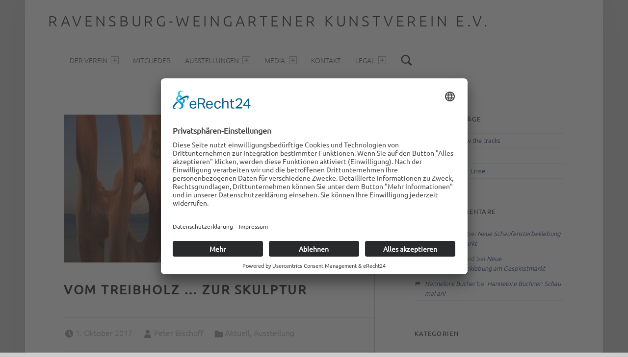

--- FILE ---
content_type: text/html; charset=UTF-8
request_url: https://ravensburger-kunstverein.de/vom-treibholz-zur-skulptur/
body_size: 14739
content:
<!DOCTYPE html>
<html class="no-js" lang="de">
<head>
<meta charset="UTF-8">
<meta name="viewport" content="width=device-width, initial-scale=1">
<link rel="profile" href="http://gmpg.org/xfn/11">
<meta name='robots' content='index, follow, max-image-preview:large, max-snippet:-1, max-video-preview:-1' />
<link rel="preconnect" href="//app.eu.usercentrics.eu">
<link rel="preconnect" href="//api.eu.usercentrics.eu">
<link rel="preconnect" href="//sdp.eu.usercentrics.eu">
<link rel="preload" href="//app.eu.usercentrics.eu/browser-ui/latest/loader.js" as="script">
<link rel="preload" href="//sdp.eu.usercentrics.eu/latest/uc-block.bundle.js" as="script">
<script id="usercentrics-cmp" async data-eu-mode="true" data-settings-id="s69j9wnS9" src="https://app.eu.usercentrics.eu/browser-ui/latest/loader.js"></script>
<script type="application/javascript" src="https://sdp.eu.usercentrics.eu/latest/uc-block.bundle.js"></script>
<!-- This site is optimized with the Yoast SEO plugin v26.8 - https://yoast.com/product/yoast-seo-wordpress/ -->
<title>Vom Treibholz ... zur Skulptur - Ravensburg-Weingartener Kunstverein e.V.</title>
<link rel="canonical" href="https://ravensburger-kunstverein.de/vom-treibholz-zur-skulptur/" />
<meta property="og:locale" content="de_DE" />
<meta property="og:type" content="article" />
<meta property="og:title" content="Vom Treibholz ... zur Skulptur - Ravensburg-Weingartener Kunstverein e.V." />
<meta property="og:description" content="Ab 12. Oktober um 19.00 Uhr stellt Peter Gebhard seine Bodenseeskulpturen im&hellip;" />
<meta property="og:url" content="https://ravensburger-kunstverein.de/vom-treibholz-zur-skulptur/" />
<meta property="og:site_name" content="Ravensburg-Weingartener Kunstverein e.V." />
<meta property="article:publisher" content="https://www.facebook.com/ravensburgweingartener.kunstverein/" />
<meta property="article:published_time" content="2017-10-01T10:53:14+00:00" />
<meta property="article:modified_time" content="2017-10-11T14:45:18+00:00" />
<meta property="og:image" content="https://i2.wp.com/ravensburger-kunstverein.de/wp-content/uploads/2017/10/P_Gebhard.jpg?fit=1292%2C617&ssl=1" />
<meta property="og:image:width" content="1292" />
<meta property="og:image:height" content="617" />
<meta property="og:image:type" content="image/jpeg" />
<meta name="author" content="Peter Bischoff" />
<meta name="twitter:card" content="summary_large_image" />
<meta name="twitter:label1" content="Verfasst von" />
<meta name="twitter:data1" content="Peter Bischoff" />
<meta name="twitter:label2" content="Geschätzte Lesezeit" />
<meta name="twitter:data2" content="1 Minute" />
<script type="application/ld+json" class="yoast-schema-graph">{"@context":"https://schema.org","@graph":[{"@type":"Article","@id":"https://ravensburger-kunstverein.de/vom-treibholz-zur-skulptur/#article","isPartOf":{"@id":"https://ravensburger-kunstverein.de/vom-treibholz-zur-skulptur/"},"author":{"name":"Peter Bischoff","@id":"https://ravensburger-kunstverein.de/#/schema/person/77211195bef2075a189c49c5147c06ec"},"headline":"Vom Treibholz &#8230; zur Skulptur","datePublished":"2017-10-01T10:53:14+00:00","dateModified":"2017-10-11T14:45:18+00:00","mainEntityOfPage":{"@id":"https://ravensburger-kunstverein.de/vom-treibholz-zur-skulptur/"},"wordCount":158,"publisher":{"@id":"https://ravensburger-kunstverein.de/#organization"},"image":{"@id":"https://ravensburger-kunstverein.de/vom-treibholz-zur-skulptur/#primaryimage"},"thumbnailUrl":"https://ravensburger-kunstverein.de/wp-content/uploads/2017/10/P_Gebhard.jpg","articleSection":["Aktuell","Ausstellung"],"inLanguage":"de"},{"@type":"WebPage","@id":"https://ravensburger-kunstverein.de/vom-treibholz-zur-skulptur/","url":"https://ravensburger-kunstverein.de/vom-treibholz-zur-skulptur/","name":"Vom Treibholz ... zur Skulptur - Ravensburg-Weingartener Kunstverein e.V.","isPartOf":{"@id":"https://ravensburger-kunstverein.de/#website"},"primaryImageOfPage":{"@id":"https://ravensburger-kunstverein.de/vom-treibholz-zur-skulptur/#primaryimage"},"image":{"@id":"https://ravensburger-kunstverein.de/vom-treibholz-zur-skulptur/#primaryimage"},"thumbnailUrl":"https://ravensburger-kunstverein.de/wp-content/uploads/2017/10/P_Gebhard.jpg","datePublished":"2017-10-01T10:53:14+00:00","dateModified":"2017-10-11T14:45:18+00:00","breadcrumb":{"@id":"https://ravensburger-kunstverein.de/vom-treibholz-zur-skulptur/#breadcrumb"},"inLanguage":"de","potentialAction":[{"@type":"ReadAction","target":["https://ravensburger-kunstverein.de/vom-treibholz-zur-skulptur/"]}]},{"@type":"ImageObject","inLanguage":"de","@id":"https://ravensburger-kunstverein.de/vom-treibholz-zur-skulptur/#primaryimage","url":"https://ravensburger-kunstverein.de/wp-content/uploads/2017/10/P_Gebhard.jpg","contentUrl":"https://ravensburger-kunstverein.de/wp-content/uploads/2017/10/P_Gebhard.jpg","width":1292,"height":617,"caption":"P_Gebhard"},{"@type":"BreadcrumbList","@id":"https://ravensburger-kunstverein.de/vom-treibholz-zur-skulptur/#breadcrumb","itemListElement":[{"@type":"ListItem","position":1,"name":"Startseite","item":"https://ravensburger-kunstverein.de/"},{"@type":"ListItem","position":2,"name":"Vom Treibholz &#8230; zur Skulptur"}]},{"@type":"WebSite","@id":"https://ravensburger-kunstverein.de/#website","url":"https://ravensburger-kunstverein.de/","name":"Ravensburg-Weingartener Kunstverein e.V.","description":"... nah dran","publisher":{"@id":"https://ravensburger-kunstverein.de/#organization"},"potentialAction":[{"@type":"SearchAction","target":{"@type":"EntryPoint","urlTemplate":"https://ravensburger-kunstverein.de/?s={search_term_string}"},"query-input":{"@type":"PropertyValueSpecification","valueRequired":true,"valueName":"search_term_string"}}],"inLanguage":"de"},{"@type":"Organization","@id":"https://ravensburger-kunstverein.de/#organization","name":"Ravensburg-Weingartener Kunstverein e.V.","url":"https://ravensburger-kunstverein.de/","logo":{"@type":"ImageObject","inLanguage":"de","@id":"https://ravensburger-kunstverein.de/#/schema/logo/image/","url":"https://i0.wp.com/ravensburger-kunstverein.de/wp-content/uploads/2016/04/logo-kunstverein-bildzeichen_klein.jpg?fit=512%2C512&ssl=1","contentUrl":"https://i0.wp.com/ravensburger-kunstverein.de/wp-content/uploads/2016/04/logo-kunstverein-bildzeichen_klein.jpg?fit=512%2C512&ssl=1","width":512,"height":512,"caption":"Ravensburg-Weingartener Kunstverein e.V."},"image":{"@id":"https://ravensburger-kunstverein.de/#/schema/logo/image/"},"sameAs":["https://www.facebook.com/ravensburgweingartener.kunstverein/","https://www.instagram.com/__ravensburgerkunstverein/"]},{"@type":"Person","@id":"https://ravensburger-kunstverein.de/#/schema/person/77211195bef2075a189c49c5147c06ec","name":"Peter Bischoff","sameAs":["https://sternenschwimmer.de"]}]}</script>
<!-- / Yoast SEO plugin. -->
<link rel="alternate" type="application/rss+xml" title="Ravensburg-Weingartener Kunstverein e.V. &raquo; Feed" href="https://ravensburger-kunstverein.de/feed/" />
<link rel="alternate" type="application/rss+xml" title="Ravensburg-Weingartener Kunstverein e.V. &raquo; Kommentar-Feed" href="https://ravensburger-kunstverein.de/comments/feed/" />
<link id='omgf-preload-0' rel='preload' href='//ravensburger-kunstverein.de/wp-content/uploads/omgf/wm-google-fonts/ubuntu-normal-latin-ext-300.woff2?ver=1647437400' as='font' type='font/woff2' crossorigin />
<link id='omgf-preload-1' rel='preload' href='//ravensburger-kunstverein.de/wp-content/uploads/omgf/wm-google-fonts/ubuntu-normal-latin-300.woff2?ver=1647437400' as='font' type='font/woff2' crossorigin />
<link rel="alternate" title="oEmbed (JSON)" type="application/json+oembed" href="https://ravensburger-kunstverein.de/wp-json/oembed/1.0/embed?url=https%3A%2F%2Fravensburger-kunstverein.de%2Fvom-treibholz-zur-skulptur%2F" />
<link rel="alternate" title="oEmbed (XML)" type="text/xml+oembed" href="https://ravensburger-kunstverein.de/wp-json/oembed/1.0/embed?url=https%3A%2F%2Fravensburger-kunstverein.de%2Fvom-treibholz-zur-skulptur%2F&#038;format=xml" />
<style id='wp-img-auto-sizes-contain-inline-css'>
img:is([sizes=auto i],[sizes^="auto," i]){contain-intrinsic-size:3000px 1500px}
/*# sourceURL=wp-img-auto-sizes-contain-inline-css */
</style>
<style id='wp-block-library-inline-css'>
:root{--wp-block-synced-color:#7a00df;--wp-block-synced-color--rgb:122,0,223;--wp-bound-block-color:var(--wp-block-synced-color);--wp-editor-canvas-background:#ddd;--wp-admin-theme-color:#007cba;--wp-admin-theme-color--rgb:0,124,186;--wp-admin-theme-color-darker-10:#006ba1;--wp-admin-theme-color-darker-10--rgb:0,107,160.5;--wp-admin-theme-color-darker-20:#005a87;--wp-admin-theme-color-darker-20--rgb:0,90,135;--wp-admin-border-width-focus:2px}@media (min-resolution:192dpi){:root{--wp-admin-border-width-focus:1.5px}}.wp-element-button{cursor:pointer}:root .has-very-light-gray-background-color{background-color:#eee}:root .has-very-dark-gray-background-color{background-color:#313131}:root .has-very-light-gray-color{color:#eee}:root .has-very-dark-gray-color{color:#313131}:root .has-vivid-green-cyan-to-vivid-cyan-blue-gradient-background{background:linear-gradient(135deg,#00d084,#0693e3)}:root .has-purple-crush-gradient-background{background:linear-gradient(135deg,#34e2e4,#4721fb 50%,#ab1dfe)}:root .has-hazy-dawn-gradient-background{background:linear-gradient(135deg,#faaca8,#dad0ec)}:root .has-subdued-olive-gradient-background{background:linear-gradient(135deg,#fafae1,#67a671)}:root .has-atomic-cream-gradient-background{background:linear-gradient(135deg,#fdd79a,#004a59)}:root .has-nightshade-gradient-background{background:linear-gradient(135deg,#330968,#31cdcf)}:root .has-midnight-gradient-background{background:linear-gradient(135deg,#020381,#2874fc)}:root{--wp--preset--font-size--normal:16px;--wp--preset--font-size--huge:42px}.has-regular-font-size{font-size:1em}.has-larger-font-size{font-size:2.625em}.has-normal-font-size{font-size:var(--wp--preset--font-size--normal)}.has-huge-font-size{font-size:var(--wp--preset--font-size--huge)}.has-text-align-center{text-align:center}.has-text-align-left{text-align:left}.has-text-align-right{text-align:right}.has-fit-text{white-space:nowrap!important}#end-resizable-editor-section{display:none}.aligncenter{clear:both}.items-justified-left{justify-content:flex-start}.items-justified-center{justify-content:center}.items-justified-right{justify-content:flex-end}.items-justified-space-between{justify-content:space-between}.screen-reader-text{border:0;clip-path:inset(50%);height:1px;margin:-1px;overflow:hidden;padding:0;position:absolute;width:1px;word-wrap:normal!important}.screen-reader-text:focus{background-color:#ddd;clip-path:none;color:#444;display:block;font-size:1em;height:auto;left:5px;line-height:normal;padding:15px 23px 14px;text-decoration:none;top:5px;width:auto;z-index:100000}html :where(.has-border-color){border-style:solid}html :where([style*=border-top-color]){border-top-style:solid}html :where([style*=border-right-color]){border-right-style:solid}html :where([style*=border-bottom-color]){border-bottom-style:solid}html :where([style*=border-left-color]){border-left-style:solid}html :where([style*=border-width]){border-style:solid}html :where([style*=border-top-width]){border-top-style:solid}html :where([style*=border-right-width]){border-right-style:solid}html :where([style*=border-bottom-width]){border-bottom-style:solid}html :where([style*=border-left-width]){border-left-style:solid}html :where(img[class*=wp-image-]){height:auto;max-width:100%}:where(figure){margin:0 0 1em}html :where(.is-position-sticky){--wp-admin--admin-bar--position-offset:var(--wp-admin--admin-bar--height,0px)}@media screen and (max-width:600px){html :where(.is-position-sticky){--wp-admin--admin-bar--position-offset:0px}}
/*# sourceURL=wp-block-library-inline-css */
</style><style id='global-styles-inline-css'>
:root{--wp--preset--aspect-ratio--square: 1;--wp--preset--aspect-ratio--4-3: 4/3;--wp--preset--aspect-ratio--3-4: 3/4;--wp--preset--aspect-ratio--3-2: 3/2;--wp--preset--aspect-ratio--2-3: 2/3;--wp--preset--aspect-ratio--16-9: 16/9;--wp--preset--aspect-ratio--9-16: 9/16;--wp--preset--color--black: #000000;--wp--preset--color--cyan-bluish-gray: #abb8c3;--wp--preset--color--white: #ffffff;--wp--preset--color--pale-pink: #f78da7;--wp--preset--color--vivid-red: #cf2e2e;--wp--preset--color--luminous-vivid-orange: #ff6900;--wp--preset--color--luminous-vivid-amber: #fcb900;--wp--preset--color--light-green-cyan: #7bdcb5;--wp--preset--color--vivid-green-cyan: #00d084;--wp--preset--color--pale-cyan-blue: #8ed1fc;--wp--preset--color--vivid-cyan-blue: #0693e3;--wp--preset--color--vivid-purple: #9b51e0;--wp--preset--gradient--vivid-cyan-blue-to-vivid-purple: linear-gradient(135deg,rgb(6,147,227) 0%,rgb(155,81,224) 100%);--wp--preset--gradient--light-green-cyan-to-vivid-green-cyan: linear-gradient(135deg,rgb(122,220,180) 0%,rgb(0,208,130) 100%);--wp--preset--gradient--luminous-vivid-amber-to-luminous-vivid-orange: linear-gradient(135deg,rgb(252,185,0) 0%,rgb(255,105,0) 100%);--wp--preset--gradient--luminous-vivid-orange-to-vivid-red: linear-gradient(135deg,rgb(255,105,0) 0%,rgb(207,46,46) 100%);--wp--preset--gradient--very-light-gray-to-cyan-bluish-gray: linear-gradient(135deg,rgb(238,238,238) 0%,rgb(169,184,195) 100%);--wp--preset--gradient--cool-to-warm-spectrum: linear-gradient(135deg,rgb(74,234,220) 0%,rgb(151,120,209) 20%,rgb(207,42,186) 40%,rgb(238,44,130) 60%,rgb(251,105,98) 80%,rgb(254,248,76) 100%);--wp--preset--gradient--blush-light-purple: linear-gradient(135deg,rgb(255,206,236) 0%,rgb(152,150,240) 100%);--wp--preset--gradient--blush-bordeaux: linear-gradient(135deg,rgb(254,205,165) 0%,rgb(254,45,45) 50%,rgb(107,0,62) 100%);--wp--preset--gradient--luminous-dusk: linear-gradient(135deg,rgb(255,203,112) 0%,rgb(199,81,192) 50%,rgb(65,88,208) 100%);--wp--preset--gradient--pale-ocean: linear-gradient(135deg,rgb(255,245,203) 0%,rgb(182,227,212) 50%,rgb(51,167,181) 100%);--wp--preset--gradient--electric-grass: linear-gradient(135deg,rgb(202,248,128) 0%,rgb(113,206,126) 100%);--wp--preset--gradient--midnight: linear-gradient(135deg,rgb(2,3,129) 0%,rgb(40,116,252) 100%);--wp--preset--font-size--small: 13px;--wp--preset--font-size--medium: 20px;--wp--preset--font-size--large: 36px;--wp--preset--font-size--x-large: 42px;--wp--preset--spacing--20: 0.44rem;--wp--preset--spacing--30: 0.67rem;--wp--preset--spacing--40: 1rem;--wp--preset--spacing--50: 1.5rem;--wp--preset--spacing--60: 2.25rem;--wp--preset--spacing--70: 3.38rem;--wp--preset--spacing--80: 5.06rem;--wp--preset--shadow--natural: 6px 6px 9px rgba(0, 0, 0, 0.2);--wp--preset--shadow--deep: 12px 12px 50px rgba(0, 0, 0, 0.4);--wp--preset--shadow--sharp: 6px 6px 0px rgba(0, 0, 0, 0.2);--wp--preset--shadow--outlined: 6px 6px 0px -3px rgb(255, 255, 255), 6px 6px rgb(0, 0, 0);--wp--preset--shadow--crisp: 6px 6px 0px rgb(0, 0, 0);}:where(.is-layout-flex){gap: 0.5em;}:where(.is-layout-grid){gap: 0.5em;}body .is-layout-flex{display: flex;}.is-layout-flex{flex-wrap: wrap;align-items: center;}.is-layout-flex > :is(*, div){margin: 0;}body .is-layout-grid{display: grid;}.is-layout-grid > :is(*, div){margin: 0;}:where(.wp-block-columns.is-layout-flex){gap: 2em;}:where(.wp-block-columns.is-layout-grid){gap: 2em;}:where(.wp-block-post-template.is-layout-flex){gap: 1.25em;}:where(.wp-block-post-template.is-layout-grid){gap: 1.25em;}.has-black-color{color: var(--wp--preset--color--black) !important;}.has-cyan-bluish-gray-color{color: var(--wp--preset--color--cyan-bluish-gray) !important;}.has-white-color{color: var(--wp--preset--color--white) !important;}.has-pale-pink-color{color: var(--wp--preset--color--pale-pink) !important;}.has-vivid-red-color{color: var(--wp--preset--color--vivid-red) !important;}.has-luminous-vivid-orange-color{color: var(--wp--preset--color--luminous-vivid-orange) !important;}.has-luminous-vivid-amber-color{color: var(--wp--preset--color--luminous-vivid-amber) !important;}.has-light-green-cyan-color{color: var(--wp--preset--color--light-green-cyan) !important;}.has-vivid-green-cyan-color{color: var(--wp--preset--color--vivid-green-cyan) !important;}.has-pale-cyan-blue-color{color: var(--wp--preset--color--pale-cyan-blue) !important;}.has-vivid-cyan-blue-color{color: var(--wp--preset--color--vivid-cyan-blue) !important;}.has-vivid-purple-color{color: var(--wp--preset--color--vivid-purple) !important;}.has-black-background-color{background-color: var(--wp--preset--color--black) !important;}.has-cyan-bluish-gray-background-color{background-color: var(--wp--preset--color--cyan-bluish-gray) !important;}.has-white-background-color{background-color: var(--wp--preset--color--white) !important;}.has-pale-pink-background-color{background-color: var(--wp--preset--color--pale-pink) !important;}.has-vivid-red-background-color{background-color: var(--wp--preset--color--vivid-red) !important;}.has-luminous-vivid-orange-background-color{background-color: var(--wp--preset--color--luminous-vivid-orange) !important;}.has-luminous-vivid-amber-background-color{background-color: var(--wp--preset--color--luminous-vivid-amber) !important;}.has-light-green-cyan-background-color{background-color: var(--wp--preset--color--light-green-cyan) !important;}.has-vivid-green-cyan-background-color{background-color: var(--wp--preset--color--vivid-green-cyan) !important;}.has-pale-cyan-blue-background-color{background-color: var(--wp--preset--color--pale-cyan-blue) !important;}.has-vivid-cyan-blue-background-color{background-color: var(--wp--preset--color--vivid-cyan-blue) !important;}.has-vivid-purple-background-color{background-color: var(--wp--preset--color--vivid-purple) !important;}.has-black-border-color{border-color: var(--wp--preset--color--black) !important;}.has-cyan-bluish-gray-border-color{border-color: var(--wp--preset--color--cyan-bluish-gray) !important;}.has-white-border-color{border-color: var(--wp--preset--color--white) !important;}.has-pale-pink-border-color{border-color: var(--wp--preset--color--pale-pink) !important;}.has-vivid-red-border-color{border-color: var(--wp--preset--color--vivid-red) !important;}.has-luminous-vivid-orange-border-color{border-color: var(--wp--preset--color--luminous-vivid-orange) !important;}.has-luminous-vivid-amber-border-color{border-color: var(--wp--preset--color--luminous-vivid-amber) !important;}.has-light-green-cyan-border-color{border-color: var(--wp--preset--color--light-green-cyan) !important;}.has-vivid-green-cyan-border-color{border-color: var(--wp--preset--color--vivid-green-cyan) !important;}.has-pale-cyan-blue-border-color{border-color: var(--wp--preset--color--pale-cyan-blue) !important;}.has-vivid-cyan-blue-border-color{border-color: var(--wp--preset--color--vivid-cyan-blue) !important;}.has-vivid-purple-border-color{border-color: var(--wp--preset--color--vivid-purple) !important;}.has-vivid-cyan-blue-to-vivid-purple-gradient-background{background: var(--wp--preset--gradient--vivid-cyan-blue-to-vivid-purple) !important;}.has-light-green-cyan-to-vivid-green-cyan-gradient-background{background: var(--wp--preset--gradient--light-green-cyan-to-vivid-green-cyan) !important;}.has-luminous-vivid-amber-to-luminous-vivid-orange-gradient-background{background: var(--wp--preset--gradient--luminous-vivid-amber-to-luminous-vivid-orange) !important;}.has-luminous-vivid-orange-to-vivid-red-gradient-background{background: var(--wp--preset--gradient--luminous-vivid-orange-to-vivid-red) !important;}.has-very-light-gray-to-cyan-bluish-gray-gradient-background{background: var(--wp--preset--gradient--very-light-gray-to-cyan-bluish-gray) !important;}.has-cool-to-warm-spectrum-gradient-background{background: var(--wp--preset--gradient--cool-to-warm-spectrum) !important;}.has-blush-light-purple-gradient-background{background: var(--wp--preset--gradient--blush-light-purple) !important;}.has-blush-bordeaux-gradient-background{background: var(--wp--preset--gradient--blush-bordeaux) !important;}.has-luminous-dusk-gradient-background{background: var(--wp--preset--gradient--luminous-dusk) !important;}.has-pale-ocean-gradient-background{background: var(--wp--preset--gradient--pale-ocean) !important;}.has-electric-grass-gradient-background{background: var(--wp--preset--gradient--electric-grass) !important;}.has-midnight-gradient-background{background: var(--wp--preset--gradient--midnight) !important;}.has-small-font-size{font-size: var(--wp--preset--font-size--small) !important;}.has-medium-font-size{font-size: var(--wp--preset--font-size--medium) !important;}.has-large-font-size{font-size: var(--wp--preset--font-size--large) !important;}.has-x-large-font-size{font-size: var(--wp--preset--font-size--x-large) !important;}
/*# sourceURL=global-styles-inline-css */
</style>
<style id='classic-theme-styles-inline-css'>
/*! This file is auto-generated */
.wp-block-button__link{color:#fff;background-color:#32373c;border-radius:9999px;box-shadow:none;text-decoration:none;padding:calc(.667em + 2px) calc(1.333em + 2px);font-size:1.125em}.wp-block-file__button{background:#32373c;color:#fff;text-decoration:none}
/*# sourceURL=/wp-includes/css/classic-themes.min.css */
</style>
<!-- <link rel='stylesheet' id='wp-components-css' href='https://ravensburger-kunstverein.de/wp-includes/css/dist/components/style.min.css?ver=6.9' media='all' /> -->
<!-- <link rel='stylesheet' id='wp-preferences-css' href='https://ravensburger-kunstverein.de/wp-includes/css/dist/preferences/style.min.css?ver=6.9' media='all' /> -->
<!-- <link rel='stylesheet' id='wp-block-editor-css' href='https://ravensburger-kunstverein.de/wp-includes/css/dist/block-editor/style.min.css?ver=6.9' media='all' /> -->
<!-- <link rel='stylesheet' id='popup-maker-block-library-style-css' href='https://ravensburger-kunstverein.de/wp-content/plugins/popup-maker/dist/packages/block-library-style.css?ver=dbea705cfafe089d65f1' media='all' /> -->
<!-- <link rel='stylesheet' id='contact-form-7-css' href='https://ravensburger-kunstverein.de/wp-content/plugins/contact-form-7/includes/css/styles.css?ver=6.1.4' media='all' /> -->
<!-- <link rel='stylesheet' id='wm-google-fonts-css' href='//ravensburger-kunstverein.de/wp-content/uploads/omgf/wm-google-fonts/wm-google-fonts.css?ver=1647437400' media='all' /> -->
<!-- <link rel='stylesheet' id='genericons-neue-css' href='https://ravensburger-kunstverein.de/wp-content/themes/auberge/assets/fonts/genericons-neue/genericons-neue.css?ver=3.0.2' media='all' /> -->
<!-- <link rel='stylesheet' id='wm-main-css' href='https://ravensburger-kunstverein.de/wp-content/themes/auberge/assets/css/main.css?ver=3.0.2' media='all' /> -->
<!-- <link rel='stylesheet' id='wm-custom-css' href='https://ravensburger-kunstverein.de/wp-content/themes/auberge/assets/css/custom.css?ver=3.0.2' media='all' /> -->
<link rel="stylesheet" type="text/css" href="//ravensburger-kunstverein.de/wp-content/cache/wpfc-minified/2z4dxl0l/dr3kg.css" media="all"/>
<style id='auberge-inline-css'>
/* START CSS variables */
:root { 
--color-accent: #001c70; --color-accent-text: #cccccc; --color-header: #ffffff; --color-header-text: #222222; --color-front-widgets: #ffffff; --color-front-widgets-text: #300000; --color-footer: #ffffff; --color-footer-text: #222222;
}
/* END CSS variables */
.post-navigation .nav-previous { background-image: url('https://ravensburger-kunstverein.de/wp-content/uploads/2017/09/Flyer-1020x426.jpg'); }.post-navigation .nav-next { background-image: url('https://ravensburger-kunstverein.de/wp-content/uploads/2017/10/Fliegender-Sift-715x426.jpg'); }
/*# sourceURL=auberge-inline-css */
</style>
<link rel='stylesheet' id='wm-stylesheet-css' href='https://ravensburger-kunstverein.de/wp-content/themes/auberge-Kunstverein/style.css?ver=3.0.2' media='all' />
<script src='//ravensburger-kunstverein.de/wp-content/cache/wpfc-minified/q8fsnmr3/dr3kc.js' type="text/javascript"></script>
<!-- <script src="https://ravensburger-kunstverein.de/wp-content/themes/auberge/library/js/vendor/css-vars-ponyfill/css-vars-ponyfill.min.js?ver=v2.4.7" id="css-vars-ponyfill-js"></script> -->
<script id="css-vars-ponyfill-js-after">
window.onload = function() {
cssVars( {
onlyVars: true,
exclude: 'link:not([href^="https://ravensburger-kunstverein.de/wp-content/themes"])'
} );
};
//# sourceURL=css-vars-ponyfill-js-after
</script>
<script src='//ravensburger-kunstverein.de/wp-content/cache/wpfc-minified/lznqu5m8/dr3kc.js' type="text/javascript"></script>
<!-- <script src="https://ravensburger-kunstverein.de/wp-includes/js/jquery/jquery.min.js?ver=3.7.1" id="jquery-core-js"></script> -->
<!-- <script src="https://ravensburger-kunstverein.de/wp-includes/js/jquery/jquery-migrate.min.js?ver=3.4.1" id="jquery-migrate-js"></script> -->
<link rel="https://api.w.org/" href="https://ravensburger-kunstverein.de/wp-json/" /><link rel="alternate" title="JSON" type="application/json" href="https://ravensburger-kunstverein.de/wp-json/wp/v2/posts/2792" /><link rel="EditURI" type="application/rsd+xml" title="RSD" href="https://ravensburger-kunstverein.de/xmlrpc.php?rsd" />
<meta name="generator" content="WordPress 6.9" />
<link rel='shortlink' href='https://ravensburger-kunstverein.de/?p=2792' />
<style>.recentcomments a{display:inline !important;padding:0 !important;margin:0 !important;}</style><style id="custom-background-css">
body.custom-background { background-color: #cccccc; }
</style>
<link rel="icon" href="https://ravensburger-kunstverein.de/wp-content/uploads/2016/04/cropped-logo-kunstverein-bildzeichen_klein-2-32x32.jpg" sizes="32x32" />
<link rel="icon" href="https://ravensburger-kunstverein.de/wp-content/uploads/2016/04/cropped-logo-kunstverein-bildzeichen_klein-2-192x192.jpg" sizes="192x192" />
<link rel="apple-touch-icon" href="https://ravensburger-kunstverein.de/wp-content/uploads/2016/04/cropped-logo-kunstverein-bildzeichen_klein-2-180x180.jpg" />
<meta name="msapplication-TileImage" content="https://ravensburger-kunstverein.de/wp-content/uploads/2016/04/cropped-logo-kunstverein-bildzeichen_klein-2-270x270.jpg" />
<style id="wp-custom-css">
p > a, ol > li > a, ul > li > a {
text-decoration: underline 1px #293280;
}
#secondary {
background-color:#ffffff;
border-left: 1px solid #000000;
}
</style>
<!-- <link rel='stylesheet' id='shariffcss-css' href='https://ravensburger-kunstverein.de/wp-content/plugins/e-recht24-share/css/shariff.min.css?ver=4.6.9' media='all' /> -->
<link rel="stylesheet" type="text/css" href="//ravensburger-kunstverein.de/wp-content/cache/wpfc-minified/96lem9oq/dr3kg.css" media="all"/>
</head>
<body id="top" class="custom-background has-post-thumbnail is-singular metaslider-plugin not-front-page post-template-default postid-2792 single single-format-standard single-post wp-child-theme-auberge-Kunstverein wp-singular wp-theme-auberge" >
<div id="page" class="hfeed site">
<header id="masthead" class="site-header"  itemscope itemtype="https://schema.org/WPHeader"><div class="site-header-inner">
<div class="site-branding">
<div class="site-branding-text">
<p class="site-title">
<a href="https://ravensburger-kunstverein.de/" class="site-title-text" rel="home">Ravensburg-Weingartener Kunstverein e.V.</a>
</p>
<p class="site-description">&#8230; nah dran</p>
</div>
</div>
<nav id="site-navigation" class="main-navigation" aria-labelledby="site-navigation-label" itemscope itemtype="https://schema.org/SiteNavigationElement">
<h2 class="screen-reader-text" id="site-navigation-label">Primary Menu</h2>
<div id="main-navigation-inner" class="main-navigation-inner">
<div class="nav-menu"><ul><li id="menu-item-754" class="menu-item menu-item-type-custom menu-item-object-custom menu-item-has-children menu-item-754"><a>Der Verein <span class="expander" aria-hidden="true"></span></a>
<ul class="sub-menu">
<li id="menu-item-378" class="menu-item menu-item-type-post_type menu-item-object-page menu-item-378"><a href="https://ravensburger-kunstverein.de/der-kunstverein/">Wer sind wir &#8230;</a></li>
<li id="menu-item-4034" class="menu-item menu-item-type-post_type menu-item-object-page menu-item-4034"><a href="https://ravensburger-kunstverein.de/mitgliedschaft/">Mitgliedschaft</a></li>
<li id="menu-item-4015" class="menu-item menu-item-type-post_type menu-item-object-page menu-item-4015"><a href="https://ravensburger-kunstverein.de/ausschreibungen/">Ausschreibungen</a></li>
</ul>
</li>
<li id="menu-item-8050" class="menu-item menu-item-type-post_type menu-item-object-page menu-item-8050"><a href="https://ravensburger-kunstverein.de/mitglieder/">Mitglieder</a></li>
<li id="menu-item-756" class="menu-item menu-item-type-custom menu-item-object-custom menu-item-has-children menu-item-756"><a>Ausstellungen <span class="expander" aria-hidden="true"></span></a>
<ul class="sub-menu">
<li id="menu-item-4363" class="menu-item menu-item-type-post_type menu-item-object-page menu-item-4363"><a href="https://ravensburger-kunstverein.de/aktuell/">Aktuell</a></li>
<li id="menu-item-10079" class="menu-item menu-item-type-custom menu-item-object-custom menu-item-has-children menu-item-10079"><a>2025 <span class="expander" aria-hidden="true"></span></a>
<ul class="sub-menu">
<li id="menu-item-10080" class="menu-item menu-item-type-custom menu-item-object-custom menu-item-10080"><a href="https://ravensburger-kunstverein.de/neue-schaufensterbeklebung-am-gespinstmarkt/">KiS am Gespinstmarkt</a></li>
<li id="menu-item-10082" class="menu-item menu-item-type-custom menu-item-object-custom menu-item-10082"><a href="https://ravensburger-kunstverein.de/ausstellung-auf-der-waldburg/">500 Jahre Weingartener Vertrag</a></li>
<li id="menu-item-10084" class="menu-item menu-item-type-custom menu-item-object-custom menu-item-10084"><a href="https://ravensburger-kunstverein.de/5-open-art/">OPEN+ART</a></li>
<li id="menu-item-10085" class="menu-item menu-item-type-custom menu-item-object-custom menu-item-10085"><a href="https://ravensburger-kunstverein.de/19-weingartener-kunst-und-museumsnacht/">Weingartener Kunstnacht</a></li>
<li id="menu-item-10086" class="menu-item menu-item-type-custom menu-item-object-custom menu-item-10086"><a href="https://ravensburger-kunstverein.de/bauhelme-fuer-einen-guten-zweck/">Bauhelme</a></li>
<li id="menu-item-10087" class="menu-item menu-item-type-custom menu-item-object-custom menu-item-10087"><a href="https://ravensburger-kunstverein.de/ginn-city-and-lounge-neue-werke-in-den-hotelfluren/">Ginn City &#8211; Neue Werke</a></li>
</ul>
</li>
<li id="menu-item-9559" class="menu-item menu-item-type-custom menu-item-object-custom menu-item-has-children menu-item-9559"><a>2024 <span class="expander" aria-hidden="true"></span></a>
<ul class="sub-menu">
<li id="menu-item-9561" class="menu-item menu-item-type-custom menu-item-object-custom menu-item-9561"><a href="https://ravensburger-kunstverein.de/echt-jetzt-vortaeuschung-falscher-tatsachen/">Echt Jetzt</a></li>
<li id="menu-item-9560" class="menu-item menu-item-type-custom menu-item-object-custom menu-item-9560"><a href="https://ravensburger-kunstverein.de/4-galerie-auf-zeit/">Galerie auf Zeit Rosenstrasse</a></li>
<li id="menu-item-9562" class="menu-item menu-item-type-custom menu-item-object-custom menu-item-9562"><a href="https://ravensburger-kunstverein.de/18-weingartener-kunstnacht/">Weingartener Kunstnacht</a></li>
<li id="menu-item-9566" class="menu-item menu-item-type-custom menu-item-object-custom menu-item-9566"><a href="https://ravensburger-kunstverein.de/wer-kunst-saet-blueht-auf/">Landesgartenschau Wangen</a></li>
<li id="menu-item-9563" class="menu-item menu-item-type-custom menu-item-object-custom menu-item-9563"><a href="https://ravensburger-kunstverein.de/openart-2024/">OPEN+ART</a></li>
<li id="menu-item-9565" class="menu-item menu-item-type-custom menu-item-object-custom menu-item-9565"><a href="https://ravensburger-kunstverein.de/kunst-im-schaufenster/">KIS &#8211; Kunst im Schaufenster</a></li>
<li id="menu-item-9564" class="menu-item menu-item-type-custom menu-item-object-custom menu-item-9564"><a href="https://ravensburger-kunstverein.de/wie-gemalt/">Kunstnacht Ravensburg</a></li>
</ul>
</li>
<li id="menu-item-8424" class="menu-item menu-item-type-custom menu-item-object-custom menu-item-has-children menu-item-8424"><a>2023 <span class="expander" aria-hidden="true"></span></a>
<ul class="sub-menu">
<li id="menu-item-8426" class="menu-item menu-item-type-post_type menu-item-object-post menu-item-8426"><a href="https://ravensburger-kunstverein.de/von-unten-nach-oben-betrachtet/">Von unten nach oben betrachtet</a></li>
<li id="menu-item-8429" class="menu-item menu-item-type-post_type menu-item-object-post menu-item-8429"><a href="https://ravensburger-kunstverein.de/offene-gaerten-in-ravensburg/">Offene Gärten</a></li>
<li id="menu-item-8425" class="menu-item menu-item-type-post_type menu-item-object-post menu-item-8425"><a href="https://ravensburger-kunstverein.de/das-wesen-der-linie/">Das Wesen der Linie (Weingarten)</a></li>
<li id="menu-item-8428" class="menu-item menu-item-type-post_type menu-item-object-post menu-item-8428"><a href="https://ravensburger-kunstverein.de/offene-ateliers-23/">Offene Ateliers</a></li>
<li id="menu-item-8427" class="menu-item menu-item-type-post_type menu-item-object-post menu-item-8427"><a href="https://ravensburger-kunstverein.de/ravensburger-kunstnacht-2023/">Ravensburger Kunstnacht</a></li>
</ul>
</li>
<li id="menu-item-7409" class="menu-item menu-item-type-custom menu-item-object-custom menu-item-has-children menu-item-7409"><a>2022 <span class="expander" aria-hidden="true"></span></a>
<ul class="sub-menu">
<li id="menu-item-7410" class="menu-item menu-item-type-custom menu-item-object-custom menu-item-7410"><a href="https://ravensburger-kunstverein.de/transparent/">Transparent</a></li>
<li id="menu-item-7779" class="menu-item menu-item-type-custom menu-item-object-custom menu-item-7779"><a href="https://ravensburger-kunstverein.de/offene-ateliers-2022/">Offene Ateliers</a></li>
<li id="menu-item-7775" class="menu-item menu-item-type-custom menu-item-object-custom menu-item-7775"><a href="https://ravensburger-kunstverein.de/ravensburger-kunstnacht-2022/">Ravensburger Kunstnacht</a></li>
</ul>
</li>
<li id="menu-item-6879" class="menu-item menu-item-type-custom menu-item-object-custom menu-item-has-children menu-item-6879"><a href="http://www.uGAWGuzAWF.de">2021 <span class="expander" aria-hidden="true"></span></a>
<ul class="sub-menu">
<li id="menu-item-6880" class="menu-item menu-item-type-custom menu-item-object-custom menu-item-6880"><a href="https://ravensburger-kunstverein.de/galerie-auf-zeit-drei/">Galerie auf Zeit 3</a></li>
<li id="menu-item-6881" class="menu-item menu-item-type-custom menu-item-object-custom menu-item-6881"><a href="https://ravensburger-kunstverein.de/ravletten/">Ravletten</a></li>
<li id="menu-item-6882" class="menu-item menu-item-type-custom menu-item-object-custom menu-item-6882"><a href="https://ravensburger-kunstverein.de/mahlzeit/">Mahlzeit</a></li>
<li id="menu-item-6883" class="menu-item menu-item-type-custom menu-item-object-custom menu-item-6883"><a href="https://ravensburger-kunstverein.de/farbflecken-in-der-ravensburger-innenstadt/">Farbflecken</a></li>
<li id="menu-item-6884" class="menu-item menu-item-type-custom menu-item-object-custom menu-item-6884"><a href="https://ravensburger-kunstverein.de/offene-ateliers-am-4-und-5-september/">Offene Ateliers</a></li>
<li id="menu-item-6885" class="menu-item menu-item-type-custom menu-item-object-custom menu-item-6885"><a href="https://ravensburger-kunstverein.de/lichtblicke/">LichtBlicke</a></li>
</ul>
</li>
<li id="menu-item-4766" class="menu-item menu-item-type-custom menu-item-object-custom menu-item-has-children menu-item-4766"><a>2020 <span class="expander" aria-hidden="true"></span></a>
<ul class="sub-menu">
<li id="menu-item-5839" class="menu-item menu-item-type-custom menu-item-object-custom menu-item-5839"><a href="https://ravensburger-kunstverein.de/contraste/">Contraste</a></li>
<li id="menu-item-4767" class="menu-item menu-item-type-post_type menu-item-object-post menu-item-4767"><a href="https://ravensburger-kunstverein.de/neue-galerie-auf-zeit/">Neue Galerie auf Zeit</a></li>
<li id="menu-item-5417" class="menu-item menu-item-type-custom menu-item-object-custom menu-item-5417"><a href="https://ravensburger-kunstverein.de/virtuelle-galerie-auf-zeit/">Virtuelle Galerie auf Zeit</a></li>
<li id="menu-item-5418" class="menu-item menu-item-type-custom menu-item-object-custom menu-item-5418"><a href="https://ravensburger-kunstverein.de/wir-sind-da/">Wir sind Da!</a></li>
</ul>
</li>
<li id="menu-item-4508" class="menu-item menu-item-type-custom menu-item-object-custom menu-item-has-children menu-item-4508"><a>2019 <span class="expander" aria-hidden="true"></span></a>
<ul class="sub-menu">
<li id="menu-item-4512" class="menu-item menu-item-type-custom menu-item-object-custom menu-item-4512"><a href="https://ravensburger-kunstverein.de/tag-der-staedtebaufoerderung-2019/">Tag der Städtebauförderung</a></li>
<li id="menu-item-4511" class="menu-item menu-item-type-custom menu-item-object-custom menu-item-4511"><a href="https://ravensburger-kunstverein.de/f%c2%b3-farbe-flaeche-form-im-neuen-rathaus/">F3 &#8211; Farbe Fläche Form</a></li>
<li id="menu-item-4510" class="menu-item menu-item-type-custom menu-item-object-custom menu-item-4510"><a href="https://ravensburger-kunstverein.de/ravensburger-kunstnacht-2019/">Ravensburger Kunstnacht</a></li>
<li id="menu-item-4509" class="menu-item menu-item-type-custom menu-item-object-custom menu-item-4509"><a href="https://ravensburger-kunstverein.de/crossing-the-roads-im-heilig-geist-spital/">Crossing the Roads</a></li>
</ul>
</li>
<li id="menu-item-3912" class="menu-item menu-item-type-custom menu-item-object-custom menu-item-has-children menu-item-3912"><a>2018 <span class="expander" aria-hidden="true"></span></a>
<ul class="sub-menu">
<li id="menu-item-3916" class="menu-item menu-item-type-custom menu-item-object-custom menu-item-3916"><a href="https://ravensburger-kunstverein.de/klangskulpturen-im-skulpturenpark/">Klangskulpturen im Skulpturenpark</a></li>
<li id="menu-item-3917" class="menu-item menu-item-type-custom menu-item-object-custom menu-item-3917"><a href="https://ravensburger-kunstverein.de/kunstverein-beim-nrvk/">WLZ im NRVK</a></li>
<li id="menu-item-3913" class="menu-item menu-item-type-custom menu-item-object-custom menu-item-3913"><a href="https://ravensburger-kunstverein.de/natur-findet-stadt-ab-27-juli-im-hl-geist-spital/">Natur findet Stadt</a></li>
<li id="menu-item-3915" class="menu-item menu-item-type-custom menu-item-object-custom menu-item-3915"><a href="https://ravensburger-kunstverein.de/in-allem-ende-liegt-ein-anfang/">In allem Ende liegt ein Anfang</a></li>
<li id="menu-item-3914" class="menu-item menu-item-type-custom menu-item-object-custom menu-item-3914"><a href="https://ravensburger-kunstverein.de/kunstnacht-2018/">Ravensburger Kunstnacht</a></li>
</ul>
</li>
<li id="menu-item-1753" class="menu-item menu-item-type-custom menu-item-object-custom menu-item-has-children menu-item-1753"><a>2017 <span class="expander" aria-hidden="true"></span></a>
<ul class="sub-menu">
<li id="menu-item-1754" class="menu-item menu-item-type-custom menu-item-object-custom menu-item-1754"><a href="https://ravensburger-kunstverein.de/bezner-fotoausstellung/">Bezner &#8211; Fotoausstellung in 9 Szenen</a></li>
<li id="menu-item-2390" class="menu-item menu-item-type-post_type menu-item-object-post menu-item-2390"><a href="https://ravensburger-kunstverein.de/partner-der-gewerbeschau-obereschach/">Partner der Gewerbeschau Obereschach</a></li>
<li id="menu-item-2539" class="menu-item menu-item-type-custom menu-item-object-custom menu-item-2539"><a href="https://ravensburger-kunstverein.de/vielfaltpapier/">VielFaltPapier</a></li>
<li id="menu-item-2445" class="menu-item menu-item-type-post_type menu-item-object-page menu-item-2445"><a href="https://ravensburger-kunstverein.de/galerie-auf-zeit/">Galerie auf Zeit</a></li>
<li id="menu-item-2881" class="menu-item menu-item-type-custom menu-item-object-custom menu-item-2881"><a href="https://ravensburger-kunstverein.de/kunstnacht-2017-mitten-drin/">Ravensburger Kunstnacht</a></li>
</ul>
</li>
<li id="menu-item-1705" class="menu-item menu-item-type-custom menu-item-object-custom menu-item-has-children menu-item-1705"><a>2016 <span class="expander" aria-hidden="true"></span></a>
<ul class="sub-menu">
<li id="menu-item-1712" class="menu-item menu-item-type-post_type menu-item-object-page menu-item-1712"><a href="https://ravensburger-kunstverein.de/kunst-und-museumsnacht-weingarten/">Kunst- und Museumsnacht Weingarten</a></li>
<li id="menu-item-1724" class="menu-item menu-item-type-post_type menu-item-object-page menu-item-1724"><a href="https://ravensburger-kunstverein.de/ehrenamt-fuer-soziale-utopien/">Temporäres Ehrenamt für soziale Utopien</a></li>
<li id="menu-item-1723" class="menu-item menu-item-type-post_type menu-item-object-page menu-item-1723"><a href="https://ravensburger-kunstverein.de/mehlsack-oeffnung/">Mehlsack-Öffnung</a></li>
<li id="menu-item-1851" class="menu-item menu-item-type-custom menu-item-object-custom menu-item-1851"><a href="https://ravensburger-kunstverein.de/highlights-der-kunstnacht-2016/">Ravensburger Kunstnacht</a></li>
</ul>
</li>
<li id="menu-item-1707" class="menu-item menu-item-type-custom menu-item-object-custom menu-item-has-children menu-item-1707"><a>2015 <span class="expander" aria-hidden="true"></span></a>
<ul class="sub-menu">
<li id="menu-item-193" class="menu-item menu-item-type-post_type menu-item-object-page menu-item-193"><a href="https://ravensburger-kunstverein.de/auf-der-spur-von-spur/">Auf der Spur von SPUR</a></li>
<li id="menu-item-40" class="menu-item menu-item-type-post_type menu-item-object-page menu-item-40"><a href="https://ravensburger-kunstverein.de/unter-wasser/">Licht unter Wasser</a></li>
<li id="menu-item-159" class="menu-item menu-item-type-post_type menu-item-object-page menu-item-159"><a href="https://ravensburger-kunstverein.de/kunstbesetzung/">Kunstbesetzung</a></li>
<li id="menu-item-224" class="menu-item menu-item-type-post_type menu-item-object-page menu-item-224"><a href="https://ravensburger-kunstverein.de/stein-stahl-beton/">Stein Stahl Beton</a></li>
<li id="menu-item-41" class="menu-item menu-item-type-post_type menu-item-object-page menu-item-41"><a href="https://ravensburger-kunstverein.de/bezner-areal/">Kunstnacht Ravensburg: Bezner-Areal</a></li>
<li id="menu-item-173" class="menu-item menu-item-type-post_type menu-item-object-page menu-item-173"><a href="https://ravensburger-kunstverein.de/holz-druck/">Holz &#038; Druck</a></li>
</ul>
</li>
<li id="menu-item-1706" class="menu-item menu-item-type-custom menu-item-object-custom menu-item-has-children menu-item-1706"><a>2014 <span class="expander" aria-hidden="true"></span></a>
<ul class="sub-menu">
<li id="menu-item-135" class="menu-item menu-item-type-post_type menu-item-object-page menu-item-135"><a href="https://ravensburger-kunstverein.de/die-sogenannten-moebel/">Die sogenannten Möbel</a></li>
</ul>
</li>
</ul>
</li>
<li id="menu-item-757" class="menu-item menu-item-type-custom menu-item-object-custom menu-item-has-children menu-item-757"><a>Media <span class="expander" aria-hidden="true"></span></a>
<ul class="sub-menu">
<li id="menu-item-247" class="menu-item menu-item-type-post_type menu-item-object-page menu-item-247"><a href="https://ravensburger-kunstverein.de/ueber-uns/">Artikel über uns und unsere Mitglieder</a></li>
<li id="menu-item-5780" class="menu-item menu-item-type-post_type menu-item-object-page menu-item-5780"><a href="https://ravensburger-kunstverein.de/kataloge/">Kataloge</a></li>
<li id="menu-item-252" class="menu-item menu-item-type-post_type menu-item-object-page menu-item-252"><a href="https://ravensburger-kunstverein.de/downloadbereich/">Downloadbereich</a></li>
</ul>
</li>
<li id="menu-item-543" class="menu-item menu-item-type-post_type menu-item-object-page menu-item-543"><a href="https://ravensburger-kunstverein.de/kontakt/">Kontakt</a></li>
<li id="menu-item-6226" class="menu-item menu-item-type-custom menu-item-object-custom menu-item-has-children menu-item-6226"><a>Legal <span class="expander" aria-hidden="true"></span></a>
<ul class="sub-menu">
<li id="menu-item-39" class="menu-item menu-item-type-post_type menu-item-object-page menu-item-39"><a href="https://ravensburger-kunstverein.de/impressum/">Impressum</a></li>
<li id="menu-item-3456" class="menu-item menu-item-type-post_type menu-item-object-page menu-item-privacy-policy menu-item-3456"><a rel="privacy-policy" href="https://ravensburger-kunstverein.de/datenschutzerklaerung/">Datenschutz</a></li>
<li id="menu-item-7874" class="menu-item menu-item-type-custom menu-item-object-custom menu-item-7874"><a href="javascript: UC_UI.showSecondLayer();">Cookie-Einstellungen</a></li>
</ul>
</li>
</ul></div>
<div id="nav-search-form" class="nav-search-form">
<a href="#" id="search-toggle" class="search-toggle">
<span class="screen-reader-text">
Search		</span>
</a>
<form role="search" method="get" class="search-form" action="https://ravensburger-kunstverein.de/">
<label>
<span class="screen-reader-text">Suche nach:</span>
<input type="search" class="search-field" placeholder="Suchen …" value="" name="s" />
</label>
<input type="submit" class="search-submit" value="Suchen" />
</form>
</div>
</div>
<button id="menu-toggle" class="menu-toggle" aria-controls="site-navigation" aria-expanded="false">Menu</button>
</nav>
</div></header>
<div id="content" class="site-content">
<div id="primary" class="content-area">
<main id="main" class="site-main clearfix"  itemprop="mainContentOfPage">
<article id="post-2792" class="post-2792 post type-post status-publish format-standard has-post-thumbnail hentry category-aktuell category-ausstellung entry" itemscope itemprop="blogPost" itemtype="https://schema.org/BlogPosting">
<meta itemscope itemprop="mainEntityOfPage" itemType="https://schema.org/WebPage" /><div class="entry-media"><figure class="post-thumbnail" itemprop="image" itemscope itemtype="https://schema.org/ImageObject"><a href="https://ravensburger-kunstverein.de/wp-content/uploads/2017/10/P_Gebhard.jpg"><img width="632" height="302" src="https://ravensburger-kunstverein.de/wp-content/uploads/2017/10/P_Gebhard-1020x487.jpg" class="attachment-large size-large wp-post-image" alt="P_Gebhard" decoding="async" fetchpriority="high" srcset="https://ravensburger-kunstverein.de/wp-content/uploads/2017/10/P_Gebhard-1020x487.jpg 1020w, https://ravensburger-kunstverein.de/wp-content/uploads/2017/10/P_Gebhard-632x302.jpg 632w, https://ravensburger-kunstverein.de/wp-content/uploads/2017/10/P_Gebhard-768x367.jpg 768w, https://ravensburger-kunstverein.de/wp-content/uploads/2017/10/P_Gebhard.jpg 1292w" sizes="(max-width: 632px) 100vw, 632px" /><meta itemprop="url" content="https://ravensburger-kunstverein.de/wp-content/uploads/2017/10/P_Gebhard-1020x487.jpg" /><meta itemprop="width" content="true" /><meta itemprop="height" content="true" /></a></figure></div><header class="entry-header"><h1 class="entry-title" itemprop="headline">Vom Treibholz &#8230; zur Skulptur</h1></header><footer class="entry-meta entry-meta-top"><span class="entry-date entry-meta-element"><span class="entry-meta-description">Posted on: </span><a href="https://ravensburger-kunstverein.de/vom-treibholz-zur-skulptur/" rel="bookmark"><time datetime="2017-10-01T12:53:14+02:00" class="published" title="1. Oktober 2017 | 12:53" itemprop="datePublished">1. Oktober 2017</time></a><meta itemprop="dateModified" content="2017-10-11T16:45:18+02:00" /></span> <span class="byline author vcard entry-meta-element" itemprop="author" itemscope itemtype="https://schema.org/Person"><span class="entry-meta-description">Written by: </span><a href="https://ravensburger-kunstverein.de/author/web_admin_wp2016/" class="url fn n" rel="author" itemprop="name">Peter Bischoff</a></span> <span class="cat-links entry-meta-element"><span class="entry-meta-description">Categorized in: </span><a href="https://ravensburger-kunstverein.de/category/aktuell/" rel="category tag">Aktuell</a>, <a href="https://ravensburger-kunstverein.de/category/ausstellung/" rel="category tag">Ausstellung</a></span> </footer>
<div class="entry-content" itemprop="articleBody">
<p>Ab 12. Oktober um 19.00 Uhr stellt <strong>Peter Gebhard</strong> seine Bodenseeskulpturen im <strong>Naturschutzzentrum Eriskirch</strong> aus.</p>
<p>Der Bodensee, seit Jahrhunderten Inspiration für viele Künstler verschiedenster Epochen und Orientierungen, hat auch ihn in Bann gezogen. Mit seinen Skulpturen konserviert er Bausteine der Natur und führt sie zu neuer Schönheit und Ausdruckskraft. Besonders faszinieren ihn Materialien, die durch Sonne, Wasser und Wind gekennzeichnet sind.</p>
<p>Im Naturschutzzentrum zeigt Peter Gebhard eine Auswahl seiner schönsten Skulpturen &#8211; überwiegend durch schonende Bearbeitung aus Treibholz entstanden. So schlägt der Künstler eine Brücke zwischen Natur und Kunst.</p>
<p><strong>Vernissage am Donnerstag, 12.10.2017 um 19.00 Uhr mit einer Einführung des Künstlers in seine Arbeit, Musik von Viz Michael Kremietz und Umtrunk.</strong></p>
<p>Die Ausstellung ist zu sehen vom 12.10.2017 bis 08.04.2018, geöffnet Dienstag bis Donnerstag von 14.00 bis 16.00 Uhr, freitags von 09.00 bis 12.00 Uhr und an Sonn- und Feiertagen von 14.00 bis 17.00 Uhr (vom 22.12. bis 05.01.2018 geschlossen).</p>
<p><strong><a href="http://www.naz-eriskirch.de" target="_blank" rel="noopener">Naturschutzzentrum Eriskirch</a>, Bahnhofsstraße 24, 88097 Eriskirch, Telefon 07541-81888</strong></p>
<p><img decoding="async" class="alignnone size-medium wp-image-2438" src="http://ravensburger-kunstverein.de/wp-content/uploads/2017/04/peter-gebhard-3-632x513.jpg" alt="Peter Gebhard" width="632" height="513" srcset="https://ravensburger-kunstverein.de/wp-content/uploads/2017/04/peter-gebhard-3-632x513.jpg 632w, https://ravensburger-kunstverein.de/wp-content/uploads/2017/04/peter-gebhard-3-768x624.jpg 768w, https://ravensburger-kunstverein.de/wp-content/uploads/2017/04/peter-gebhard-3.jpg 847w" sizes="(max-width: 632px) 100vw, 632px" /></p>
<div class="shariff shariff-align-flex-start shariff-widget-align-flex-end"><ul class="shariff-buttons theme-round orientation-horizontal buttonsize-medium"><li class="shariff-button facebook shariff-nocustomcolor" style="background-color:#4273c8"><a href="https://www.facebook.com/sharer/sharer.php?u=https%3A%2F%2Fravensburger-kunstverein.de%2Fvom-treibholz-zur-skulptur%2F" title="Bei Facebook teilen" aria-label="Bei Facebook teilen" role="button" rel="noreferrernoopener nofollow" class="shariff-link" style="; background-color:#3b5998; color:#fff" target="_blank"><span class="shariff-icon" style=""><svg width="32px" height="20px" xmlns="http://www.w3.org/2000/svg" viewBox="0 0 18 32"><path fill="#3b5998" d="M17.1 0.2v4.7h-2.8q-1.5 0-2.1 0.6t-0.5 1.9v3.4h5.2l-0.7 5.3h-4.5v13.6h-5.5v-13.6h-4.5v-5.3h4.5v-3.9q0-3.3 1.9-5.2t5-1.8q2.6 0 4.1 0.2z"/></svg></span></a></li><li class="shariff-button printer shariff-nocustomcolor" style="background-color:#a8a8a8"><a href="javascript:window.print()" title="drucken" aria-label="drucken" role="button" rel="noreferrernoopener nofollow" class="shariff-link" style="; background-color:#999; color:#fff"><span class="shariff-icon" style=""><svg width="32px" height="20px" xmlns="http://www.w3.org/2000/svg" viewBox="0 0 30 32"><path fill="#999" d="M6.8 27.4h16v-4.6h-16v4.6zM6.8 16h16v-6.8h-2.8q-0.7 0-1.2-0.5t-0.5-1.2v-2.8h-11.4v11.4zM27.4 17.2q0-0.5-0.3-0.8t-0.8-0.4-0.8 0.4-0.3 0.8 0.3 0.8 0.8 0.3 0.8-0.3 0.3-0.8zM29.7 17.2v7.4q0 0.2-0.2 0.4t-0.4 0.2h-4v2.8q0 0.7-0.5 1.2t-1.2 0.5h-17.2q-0.7 0-1.2-0.5t-0.5-1.2v-2.8h-4q-0.2 0-0.4-0.2t-0.2-0.4v-7.4q0-1.4 1-2.4t2.4-1h1.2v-9.7q0-0.7 0.5-1.2t1.2-0.5h12q0.7 0 1.6 0.4t1.3 0.8l2.7 2.7q0.5 0.5 0.9 1.4t0.4 1.6v4.6h1.1q1.4 0 2.4 1t1 2.4z"/></svg></span></a></li></ul></div>
</div>
<nav class="navigation post-navigation" aria-label="Beiträge">
<h2 class="screen-reader-text">Beitragsnavigation</h2>
<div class="nav-links"><div class="nav-previous"><a href="https://ravensburger-kunstverein.de/kunst-in-unterstotzen-v/" rel="prev"><span class="label">Previous post</span> <span class="title">Kunst in Unterstotzen V</span></a></div><div class="nav-next"><a href="https://ravensburger-kunstverein.de/mit-fliegendem-stift/" rel="next"><span class="label">Next post</span> <span class="title">Mit fliegendem Stift</span></a></div></div>
</nav>
</article>
<aside id="secondary" class="widget-area sidebar" aria-labelledby="sidebar-label" itemscope itemtype="https://schema.org/WPSideBar">
<h2 class="screen-reader-text" id="sidebar-label">Sidebar</h2>
<a href="#" id="toggle-mobile-sidebar" class="toggle-mobile-sidebar button" aria-controls="secondary" aria-expanded="false">Toggle sidebar</a>
<section id="recent-posts-3" class="widget widget_recent_entries">
<h3 class="widget-title">Neueste Beiträge</h3><nav aria-label="Neueste Beiträge">
<ul>
<li>
<a href="https://ravensburger-kunstverein.de/weglesen-follow-the-tracks/">weglesen follow the tracks</a>
</li>
<li>
<a href="https://ravensburger-kunstverein.de/unnatuerlich/">un:natürlich</a>
</li>
<li>
<a href="https://ravensburger-kunstverein.de/photoart-in-der-linse/">PhotoArt in der Linse</a>
</li>
</ul>
</nav></section><section id="recent-comments-3" class="widget widget_recent_comments"><h3 class="widget-title">Neueste Kommentare</h3><nav aria-label="Neueste Kommentare"><ul id="recentcomments"><li class="recentcomments"><span class="comment-author-link"><a href="https://sternenschwimmer.de" class="url" rel="ugc external nofollow">Peter Bischoff</a></span> bei <a href="https://ravensburger-kunstverein.de/neue-schaufensterbeklebung-am-gespinstmarkt/#comment-692">Neue Schaufensterbeklebung am Gespinstmarkt</a></li><li class="recentcomments"><span class="comment-author-link">Petra Oberscheid</span> bei <a href="https://ravensburger-kunstverein.de/neue-schaufensterbeklebung-am-gespinstmarkt/#comment-691">Neue Schaufensterbeklebung am Gespinstmarkt</a></li><li class="recentcomments"><span class="comment-author-link"><a href="http://www.hannelorebucher.de" class="url" rel="ugc external nofollow">Hannelore Bucher</a></span> bei <a href="https://ravensburger-kunstverein.de/hannelore-buchner-schau-mal-an/#comment-677">Hannelore Buchner: Schau mal an!</a></li></ul></nav></section><section id="categories-3" class="widget widget_categories"><h3 class="widget-title">Kategorien</h3><nav aria-label="Kategorien">
<ul>
<li class="cat-item cat-item-2"><a href="https://ravensburger-kunstverein.de/category/aktuell/">Aktuell</a>
</li>
<li class="cat-item cat-item-1"><a href="https://ravensburger-kunstverein.de/category/allgemein/">Allgemein</a>
</li>
<li class="cat-item cat-item-45"><a href="https://ravensburger-kunstverein.de/category/ausschreibung/">Ausschreibung</a>
</li>
<li class="cat-item cat-item-12"><a href="https://ravensburger-kunstverein.de/category/ausstellung/">Ausstellung</a>
</li>
<li class="cat-item cat-item-38"><a href="https://ravensburger-kunstverein.de/category/info/">Info</a>
</li>
<li class="cat-item cat-item-89"><a href="https://ravensburger-kunstverein.de/category/kurse/">Kurse</a>
</li>
<li class="cat-item cat-item-111"><a href="https://ravensburger-kunstverein.de/category/projekte/">Projekte</a>
</li>
<li class="cat-item cat-item-37"><a href="https://ravensburger-kunstverein.de/category/tipps/">Tipps</a>
</li>
</ul>
</nav></section><section id="archives-3" class="widget widget_archive"><h3 class="widget-title">Archiv</h3>		<label class="screen-reader-text" for="archives-dropdown-3">Archiv</label>
<select id="archives-dropdown-3" name="archive-dropdown">
<option value="">Monat auswählen</option>
<option value='https://ravensburger-kunstverein.de/2026/01/'> Januar 2026 </option>
<option value='https://ravensburger-kunstverein.de/2025/12/'> Dezember 2025 </option>
<option value='https://ravensburger-kunstverein.de/2025/11/'> November 2025 </option>
<option value='https://ravensburger-kunstverein.de/2025/10/'> Oktober 2025 </option>
<option value='https://ravensburger-kunstverein.de/2025/09/'> September 2025 </option>
<option value='https://ravensburger-kunstverein.de/2025/08/'> August 2025 </option>
<option value='https://ravensburger-kunstverein.de/2025/07/'> Juli 2025 </option>
<option value='https://ravensburger-kunstverein.de/2025/06/'> Juni 2025 </option>
<option value='https://ravensburger-kunstverein.de/2025/04/'> April 2025 </option>
<option value='https://ravensburger-kunstverein.de/2025/03/'> März 2025 </option>
<option value='https://ravensburger-kunstverein.de/2025/02/'> Februar 2025 </option>
<option value='https://ravensburger-kunstverein.de/2025/01/'> Januar 2025 </option>
<option value='https://ravensburger-kunstverein.de/2024/09/'> September 2024 </option>
<option value='https://ravensburger-kunstverein.de/2024/08/'> August 2024 </option>
<option value='https://ravensburger-kunstverein.de/2024/07/'> Juli 2024 </option>
<option value='https://ravensburger-kunstverein.de/2024/06/'> Juni 2024 </option>
<option value='https://ravensburger-kunstverein.de/2024/04/'> April 2024 </option>
<option value='https://ravensburger-kunstverein.de/2024/03/'> März 2024 </option>
<option value='https://ravensburger-kunstverein.de/2024/02/'> Februar 2024 </option>
<option value='https://ravensburger-kunstverein.de/2024/01/'> Januar 2024 </option>
<option value='https://ravensburger-kunstverein.de/2023/12/'> Dezember 2023 </option>
<option value='https://ravensburger-kunstverein.de/2023/10/'> Oktober 2023 </option>
<option value='https://ravensburger-kunstverein.de/2023/09/'> September 2023 </option>
<option value='https://ravensburger-kunstverein.de/2023/08/'> August 2023 </option>
<option value='https://ravensburger-kunstverein.de/2023/07/'> Juli 2023 </option>
<option value='https://ravensburger-kunstverein.de/2023/06/'> Juni 2023 </option>
<option value='https://ravensburger-kunstverein.de/2023/05/'> Mai 2023 </option>
<option value='https://ravensburger-kunstverein.de/2023/04/'> April 2023 </option>
<option value='https://ravensburger-kunstverein.de/2023/03/'> März 2023 </option>
<option value='https://ravensburger-kunstverein.de/2023/02/'> Februar 2023 </option>
<option value='https://ravensburger-kunstverein.de/2023/01/'> Januar 2023 </option>
<option value='https://ravensburger-kunstverein.de/2022/12/'> Dezember 2022 </option>
<option value='https://ravensburger-kunstverein.de/2022/11/'> November 2022 </option>
<option value='https://ravensburger-kunstverein.de/2022/10/'> Oktober 2022 </option>
<option value='https://ravensburger-kunstverein.de/2022/09/'> September 2022 </option>
<option value='https://ravensburger-kunstverein.de/2022/08/'> August 2022 </option>
<option value='https://ravensburger-kunstverein.de/2022/07/'> Juli 2022 </option>
<option value='https://ravensburger-kunstverein.de/2022/06/'> Juni 2022 </option>
<option value='https://ravensburger-kunstverein.de/2022/05/'> Mai 2022 </option>
<option value='https://ravensburger-kunstverein.de/2022/04/'> April 2022 </option>
<option value='https://ravensburger-kunstverein.de/2022/03/'> März 2022 </option>
<option value='https://ravensburger-kunstverein.de/2022/01/'> Januar 2022 </option>
<option value='https://ravensburger-kunstverein.de/2021/11/'> November 2021 </option>
<option value='https://ravensburger-kunstverein.de/2021/10/'> Oktober 2021 </option>
<option value='https://ravensburger-kunstverein.de/2021/09/'> September 2021 </option>
<option value='https://ravensburger-kunstverein.de/2021/08/'> August 2021 </option>
<option value='https://ravensburger-kunstverein.de/2021/07/'> Juli 2021 </option>
<option value='https://ravensburger-kunstverein.de/2021/06/'> Juni 2021 </option>
<option value='https://ravensburger-kunstverein.de/2021/05/'> Mai 2021 </option>
<option value='https://ravensburger-kunstverein.de/2021/04/'> April 2021 </option>
<option value='https://ravensburger-kunstverein.de/2021/02/'> Februar 2021 </option>
<option value='https://ravensburger-kunstverein.de/2020/12/'> Dezember 2020 </option>
<option value='https://ravensburger-kunstverein.de/2020/11/'> November 2020 </option>
<option value='https://ravensburger-kunstverein.de/2020/10/'> Oktober 2020 </option>
<option value='https://ravensburger-kunstverein.de/2020/09/'> September 2020 </option>
<option value='https://ravensburger-kunstverein.de/2020/08/'> August 2020 </option>
<option value='https://ravensburger-kunstverein.de/2020/07/'> Juli 2020 </option>
<option value='https://ravensburger-kunstverein.de/2020/05/'> Mai 2020 </option>
<option value='https://ravensburger-kunstverein.de/2020/04/'> April 2020 </option>
<option value='https://ravensburger-kunstverein.de/2020/03/'> März 2020 </option>
<option value='https://ravensburger-kunstverein.de/2020/01/'> Januar 2020 </option>
<option value='https://ravensburger-kunstverein.de/2019/12/'> Dezember 2019 </option>
<option value='https://ravensburger-kunstverein.de/2019/11/'> November 2019 </option>
<option value='https://ravensburger-kunstverein.de/2019/10/'> Oktober 2019 </option>
<option value='https://ravensburger-kunstverein.de/2019/09/'> September 2019 </option>
<option value='https://ravensburger-kunstverein.de/2019/08/'> August 2019 </option>
<option value='https://ravensburger-kunstverein.de/2019/06/'> Juni 2019 </option>
<option value='https://ravensburger-kunstverein.de/2019/05/'> Mai 2019 </option>
<option value='https://ravensburger-kunstverein.de/2019/04/'> April 2019 </option>
<option value='https://ravensburger-kunstverein.de/2019/03/'> März 2019 </option>
<option value='https://ravensburger-kunstverein.de/2019/01/'> Januar 2019 </option>
<option value='https://ravensburger-kunstverein.de/2018/12/'> Dezember 2018 </option>
<option value='https://ravensburger-kunstverein.de/2018/10/'> Oktober 2018 </option>
<option value='https://ravensburger-kunstverein.de/2018/09/'> September 2018 </option>
<option value='https://ravensburger-kunstverein.de/2018/08/'> August 2018 </option>
<option value='https://ravensburger-kunstverein.de/2018/07/'> Juli 2018 </option>
<option value='https://ravensburger-kunstverein.de/2018/06/'> Juni 2018 </option>
<option value='https://ravensburger-kunstverein.de/2018/05/'> Mai 2018 </option>
<option value='https://ravensburger-kunstverein.de/2018/04/'> April 2018 </option>
<option value='https://ravensburger-kunstverein.de/2018/03/'> März 2018 </option>
<option value='https://ravensburger-kunstverein.de/2018/02/'> Februar 2018 </option>
<option value='https://ravensburger-kunstverein.de/2018/01/'> Januar 2018 </option>
<option value='https://ravensburger-kunstverein.de/2017/12/'> Dezember 2017 </option>
<option value='https://ravensburger-kunstverein.de/2017/11/'> November 2017 </option>
<option value='https://ravensburger-kunstverein.de/2017/10/'> Oktober 2017 </option>
<option value='https://ravensburger-kunstverein.de/2017/09/'> September 2017 </option>
<option value='https://ravensburger-kunstverein.de/2017/08/'> August 2017 </option>
<option value='https://ravensburger-kunstverein.de/2017/07/'> Juli 2017 </option>
<option value='https://ravensburger-kunstverein.de/2017/06/'> Juni 2017 </option>
<option value='https://ravensburger-kunstverein.de/2017/05/'> Mai 2017 </option>
<option value='https://ravensburger-kunstverein.de/2017/04/'> April 2017 </option>
<option value='https://ravensburger-kunstverein.de/2017/03/'> März 2017 </option>
<option value='https://ravensburger-kunstverein.de/2017/02/'> Februar 2017 </option>
<option value='https://ravensburger-kunstverein.de/2017/01/'> Januar 2017 </option>
<option value='https://ravensburger-kunstverein.de/2016/12/'> Dezember 2016 </option>
<option value='https://ravensburger-kunstverein.de/2016/11/'> November 2016 </option>
<option value='https://ravensburger-kunstverein.de/2016/10/'> Oktober 2016 </option>
<option value='https://ravensburger-kunstverein.de/2016/09/'> September 2016 </option>
<option value='https://ravensburger-kunstverein.de/2016/08/'> August 2016 </option>
<option value='https://ravensburger-kunstverein.de/2016/06/'> Juni 2016 </option>
<option value='https://ravensburger-kunstverein.de/2016/05/'> Mai 2016 </option>
<option value='https://ravensburger-kunstverein.de/2016/04/'> April 2016 </option>
<option value='https://ravensburger-kunstverein.de/2016/03/'> März 2016 </option>
<option value='https://ravensburger-kunstverein.de/2016/02/'> Februar 2016 </option>
<option value='https://ravensburger-kunstverein.de/2016/01/'> Januar 2016 </option>
<option value='https://ravensburger-kunstverein.de/2015/12/'> Dezember 2015 </option>
<option value='https://ravensburger-kunstverein.de/2015/11/'> November 2015 </option>
<option value='https://ravensburger-kunstverein.de/2015/03/'> März 2015 </option>
</select>
<script>
( ( dropdownId ) => {
const dropdown = document.getElementById( dropdownId );
function onSelectChange() {
setTimeout( () => {
if ( 'escape' === dropdown.dataset.lastkey ) {
return;
}
if ( dropdown.value ) {
document.location.href = dropdown.value;
}
}, 250 );
}
function onKeyUp( event ) {
if ( 'Escape' === event.key ) {
dropdown.dataset.lastkey = 'escape';
} else {
delete dropdown.dataset.lastkey;
}
}
function onClick() {
delete dropdown.dataset.lastkey;
}
dropdown.addEventListener( 'keyup', onKeyUp );
dropdown.addEventListener( 'click', onClick );
dropdown.addEventListener( 'change', onSelectChange );
})( "archives-dropdown-3" );
//# sourceURL=WP_Widget_Archives%3A%3Awidget
</script>
</section><section id="nav_menu-2" class="widget widget_nav_menu"><h3 class="widget-title">Förderer und Unterstützer</h3></section><section id="media_image-3" class="widget widget_media_image"><a href="https://ravensburg.de"><img width="220" height="154" src="https://ravensburger-kunstverein.de/wp-content/uploads/2022/02/KulturRavensburg_logo_schwarz_mindestens25mmBreit_L-632x442.png" class="image wp-image-6984  attachment-220x154 size-220x154" alt="" style="max-width: 100%; height: auto;" decoding="async" loading="lazy" srcset="https://ravensburger-kunstverein.de/wp-content/uploads/2022/02/KulturRavensburg_logo_schwarz_mindestens25mmBreit_L-632x442.png 632w, https://ravensburger-kunstverein.de/wp-content/uploads/2022/02/KulturRavensburg_logo_schwarz_mindestens25mmBreit_L-768x537.png 768w, https://ravensburger-kunstverein.de/wp-content/uploads/2022/02/KulturRavensburg_logo_schwarz_mindestens25mmBreit_L.png 849w" sizes="auto, (max-width: 220px) 100vw, 220px" /></a></section><section id="media_image-5" class="widget widget_media_image"><a href="https://rv.de"><img width="220" height="109" src="https://ravensburger-kunstverein.de/wp-content/uploads/2021/07/Landkreis-Ravensburg-632x313.png" class="image wp-image-6572  attachment-220x109 size-220x109" alt="" style="max-width: 100%; height: auto;" decoding="async" loading="lazy" srcset="https://ravensburger-kunstverein.de/wp-content/uploads/2021/07/Landkreis-Ravensburg-632x313.png 632w, https://ravensburger-kunstverein.de/wp-content/uploads/2021/07/Landkreis-Ravensburg-1020x505.png 1020w, https://ravensburger-kunstverein.de/wp-content/uploads/2021/07/Landkreis-Ravensburg-768x380.png 768w, https://ravensburger-kunstverein.de/wp-content/uploads/2021/07/Landkreis-Ravensburg-1536x760.png 1536w, https://ravensburger-kunstverein.de/wp-content/uploads/2021/07/Landkreis-Ravensburg-2048x1014.png 2048w, https://ravensburger-kunstverein.de/wp-content/uploads/2021/07/Landkreis-Ravensburg-e1625219644905.png 1200w" sizes="auto, (max-width: 220px) 100vw, 220px" /></a></section><section id="media_image-12" class="widget widget_media_image"><a href="http://www.oew-energie.de/"><img width="220" height="140" src="https://ravensburger-kunstverein.de/wp-content/uploads/2021/07/OEW_logo_2_zweckverband-632x402.png" class="image wp-image-6575  attachment-220x140 size-220x140" alt="Logo OEW" style="max-width: 100%; height: auto;" decoding="async" loading="lazy" srcset="https://ravensburger-kunstverein.de/wp-content/uploads/2021/07/OEW_logo_2_zweckverband-632x402.png 632w, https://ravensburger-kunstverein.de/wp-content/uploads/2021/07/OEW_logo_2_zweckverband-1020x648.png 1020w, https://ravensburger-kunstverein.de/wp-content/uploads/2021/07/OEW_logo_2_zweckverband-768x488.png 768w, https://ravensburger-kunstverein.de/wp-content/uploads/2021/07/OEW_logo_2_zweckverband-1536x976.png 1536w, https://ravensburger-kunstverein.de/wp-content/uploads/2021/07/OEW_logo_2_zweckverband-2048x1301.png 2048w, https://ravensburger-kunstverein.de/wp-content/uploads/2021/07/OEW_logo_2_zweckverband-e1625219796910.png 1200w" sizes="auto, (max-width: 220px) 100vw, 220px" /></a></section><section id="media_image-4" class="widget widget_media_image"><a href="https://www.kreissparkasse-ravensburg.de/de/home.html"><img width="220" height="110" src="https://ravensburger-kunstverein.de/wp-content/uploads/2017/10/Krteissparkasse-632x316.jpg" class="image wp-image-2872  attachment-220x110 size-220x110" alt="Kreissparkasse Ravensburg" style="max-width: 100%; height: auto;" decoding="async" loading="lazy" srcset="https://ravensburger-kunstverein.de/wp-content/uploads/2017/10/Krteissparkasse-632x316.jpg 632w, https://ravensburger-kunstverein.de/wp-content/uploads/2017/10/Krteissparkasse-768x384.jpg 768w, https://ravensburger-kunstverein.de/wp-content/uploads/2017/10/Krteissparkasse-1020x510.jpg 1020w" sizes="auto, (max-width: 220px) 100vw, 220px" /></a></section><section id="media_image-2" class="widget widget_media_image"><img width="220" height="73" src="https://ravensburger-kunstverein.de/wp-content/uploads/2017/10/BW100_GR_4C_MWK_GELB-632x210.jpg" class="image wp-image-2871  attachment-220x73 size-220x73" alt="Land Baden-Württemberg" style="max-width: 100%; height: auto;" decoding="async" loading="lazy" srcset="https://ravensburger-kunstverein.de/wp-content/uploads/2017/10/BW100_GR_4C_MWK_GELB-632x210.jpg 632w, https://ravensburger-kunstverein.de/wp-content/uploads/2017/10/BW100_GR_4C_MWK_GELB-768x255.jpg 768w, https://ravensburger-kunstverein.de/wp-content/uploads/2017/10/BW100_GR_4C_MWK_GELB-1020x338.jpg 1020w, https://ravensburger-kunstverein.de/wp-content/uploads/2017/10/BW100_GR_4C_MWK_GELB.jpg 1800w" sizes="auto, (max-width: 220px) 100vw, 220px" /></section><section id="media_image-8" class="widget widget_media_image"><img width="220" height="220" src="https://ravensburger-kunstverein.de/wp-content/uploads/2021/07/Staffelgiebel_Logo-gross-632x632.jpg" class="image wp-image-6513  attachment-220x220 size-220x220" alt="" style="max-width: 100%; height: auto;" decoding="async" loading="lazy" srcset="https://ravensburger-kunstverein.de/wp-content/uploads/2021/07/Staffelgiebel_Logo-gross-632x632.jpg 632w, https://ravensburger-kunstverein.de/wp-content/uploads/2021/07/Staffelgiebel_Logo-gross-1020x1020.jpg 1020w, https://ravensburger-kunstverein.de/wp-content/uploads/2021/07/Staffelgiebel_Logo-gross-768x768.jpg 768w, https://ravensburger-kunstverein.de/wp-content/uploads/2021/07/Staffelgiebel_Logo-gross-1536x1536.jpg 1536w, https://ravensburger-kunstverein.de/wp-content/uploads/2021/07/Staffelgiebel_Logo-gross.jpg 2008w" sizes="auto, (max-width: 220px) 100vw, 220px" /></section><section id="media_image-10" class="widget widget_media_image"><a href="http://wifo-ravensburg.de/"><img width="220" height="176" src="https://ravensburger-kunstverein.de/wp-content/uploads/2021/07/wifo-logo-neue-Groesse-350x280.jpg" class="image wp-image-6515  attachment-220x220 size-220x220" alt="" style="max-width: 100%; height: auto;" decoding="async" loading="lazy" /></a></section>
</aside>

</main><!-- /#main -->
</div><!-- /#primary -->
</div><!-- /#content -->
<footer id="colophon" class="site-footer" itemscope itemtype="https://schema.org/WPFooter">

<div class="site-footer-area footer-area-site-info">
<div class="site-info-container">
<div class="site-info" role="contentinfo">
&copy; 2026 <a href="https://ravensburger-kunstverein.de/">Ravensburg-Weingartener Kunstverein e.V.</a>
<span class="sep"> | </span>
Using <a rel="nofollow" href="https://www.webmandesign.eu/portfolio/auberge-wordpress-theme/"><strong>Auberge</strong></a> <a rel="nofollow" href="https://wordpress.org/">WordPress</a> theme.<span class="sep"> | </span><a class="privacy-policy-link" href="https://ravensburger-kunstverein.de/datenschutzerklaerung/" rel="privacy-policy">Datenschutzerklärung</a>				<span class="sep"> | </span>
<a href="#top" id="back-to-top" class="back-to-top">Back to top &uarr;</a>
</div>
</div>
</div>
</footer>
</div><!-- /#page -->
<script type="speculationrules">
{"prefetch":[{"source":"document","where":{"and":[{"href_matches":"/*"},{"not":{"href_matches":["/wp-*.php","/wp-admin/*","/wp-content/uploads/*","/wp-content/*","/wp-content/plugins/*","/wp-content/themes/auberge-Kunstverein/*","/wp-content/themes/auberge/*","/*\\?(.+)"]}},{"not":{"selector_matches":"a[rel~=\"nofollow\"]"}},{"not":{"selector_matches":".no-prefetch, .no-prefetch a"}}]},"eagerness":"conservative"}]}
</script>
<script src="https://ravensburger-kunstverein.de/wp-includes/js/dist/hooks.min.js?ver=dd5603f07f9220ed27f1" id="wp-hooks-js"></script>
<script src="https://ravensburger-kunstverein.de/wp-includes/js/dist/i18n.min.js?ver=c26c3dc7bed366793375" id="wp-i18n-js"></script>
<script id="wp-i18n-js-after">
wp.i18n.setLocaleData( { 'text direction\u0004ltr': [ 'ltr' ] } );
//# sourceURL=wp-i18n-js-after
</script>
<script src="https://ravensburger-kunstverein.de/wp-content/plugins/contact-form-7/includes/swv/js/index.js?ver=6.1.4" id="swv-js"></script>
<script id="contact-form-7-js-translations">
( function( domain, translations ) {
var localeData = translations.locale_data[ domain ] || translations.locale_data.messages;
localeData[""].domain = domain;
wp.i18n.setLocaleData( localeData, domain );
} )( "contact-form-7", {"translation-revision-date":"2025-10-26 03:28:49+0000","generator":"GlotPress\/4.0.3","domain":"messages","locale_data":{"messages":{"":{"domain":"messages","plural-forms":"nplurals=2; plural=n != 1;","lang":"de"},"This contact form is placed in the wrong place.":["Dieses Kontaktformular wurde an der falschen Stelle platziert."],"Error:":["Fehler:"]}},"comment":{"reference":"includes\/js\/index.js"}} );
//# sourceURL=contact-form-7-js-translations
</script>
<script id="contact-form-7-js-before">
var wpcf7 = {
"api": {
"root": "https:\/\/ravensburger-kunstverein.de\/wp-json\/",
"namespace": "contact-form-7\/v1"
}
};
//# sourceURL=contact-form-7-js-before
</script>
<script src="https://ravensburger-kunstverein.de/wp-content/plugins/contact-form-7/includes/js/index.js?ver=6.1.4" id="contact-form-7-js"></script>
<script src="https://ravensburger-kunstverein.de/wp-includes/js/imagesloaded.min.js?ver=5.0.0" id="imagesloaded-js"></script>
<script src="https://ravensburger-kunstverein.de/wp-content/themes/auberge/assets/js/scripts-navigation.js?ver=3.0.2" id="wm-scripts-navigation-js"></script>
<script id="wm-scripts-global-js-extra">
var $scriptsInline = {"text_menu_group_nav":"\u2191 Menu sections"};
//# sourceURL=wm-scripts-global-js-extra
</script>
<script src="https://ravensburger-kunstverein.de/wp-content/themes/auberge/assets/js/scripts-global.js?ver=3.0.2" id="wm-scripts-global-js"></script>
</body>
</html><!-- WP Fastest Cache file was created in 0.880 seconds, on 22. January 2026 @ 23:24 -->

--- FILE ---
content_type: text/css
request_url: https://ravensburger-kunstverein.de/wp-content/themes/auberge-Kunstverein/style.css?ver=3.0.2
body_size: 415
content:
/*
Theme Name: Auberge Kunstverein
Theme URI: https://www.webmandesign.eu/portfolio/auberge-wordpress-theme/
Template: auberge
Author: WebMan Design
Author URI: https://www.webmandesign.eu/
Description: Auberge is responsive, retina-ready, modern restaurant &amp; café &amp; recipes blog WordPress theme. Supports Beaver Builder page builder plugin, Jetpack plugin to create nested food menus, WebMan Amplifier plugin for recipes, Schema.org markup with Google recipe view, Theme Hook Alliance action hooks, translation-ready code with support for RTL languages, header slideshow, customizable colors and layout, and other cool features.
Tags: one-column,two-columns,right-sidebar,grid-layout,flexible-header,custom-background,custom-colors,custom-header,custom-menu,custom-logo,editor-style,featured-image-header,featured-images,footer-widgets,full-width-template,microformats,rtl-language-support,sticky-post,theme-options,threaded-comments,translation-ready,post-formats,blog,food-and-drink
Version: 2.7.2.1578320231
Updated: 2020-01-06 15:17:11

*/

